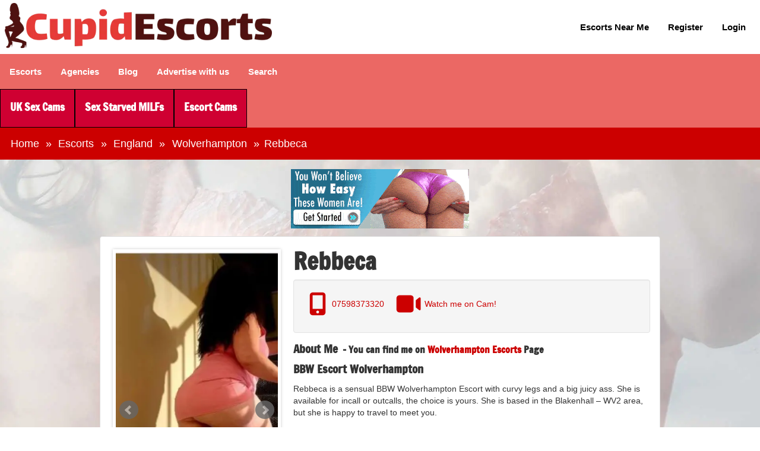

--- FILE ---
content_type: text/html; charset=UTF-8
request_url: https://www.cupidescorts.co.uk/escorts/wolverhampton/busty-curvy-rebbeca/
body_size: 17514
content:
<!DOCTYPE html><html lang="en-GB"><head><script data-no-optimize="1">var litespeed_docref=sessionStorage.getItem("litespeed_docref");litespeed_docref&&(Object.defineProperty(document,"referrer",{get:function(){return litespeed_docref}}),sessionStorage.removeItem("litespeed_docref"));</script> <meta charset="UTF-8"><meta http-equiv="X-UA-Compatible" content="IE=edge"><meta name="viewport" content="width=device-width, initial-scale=1"><meta name="mobile-web-app-capable" content="yes"><meta name="apple-mobile-web-app-capable" content="yes"><meta name="apple-mobile-web-app-title" content="Cupid Escorts - UKs Best Escort Directory"><link rel="profile" href="http://gmpg.org/xfn/11"><link rel="pingback" href="https://www.cupidescorts.co.uk/xmlrpc.php" /><link rel="preload" href="/wp-content/themes/cuipd-theme/assets/fonts/francoisone-regular-webfont.woff2" as="font" type="font/woff2" crossorigin>
 <script type="litespeed/javascript" data-src="https://www.googletagmanager.com/gtag/js?id=G-VVWP5GN6YN"></script> <script type="litespeed/javascript">window.dataLayer=window.dataLayer||[];function gtag(){dataLayer.push(arguments)}gtag('js',new Date());gtag('config','G-VVWP5GN6YN')</script> <meta name="pressbay-verify" content="Ej2ImzM2VYmrUMNh460F"> <script type="application/ld+json">{
  "@context": "https://schema.org",
  "@type": "AdultEntertainment",
  "@id": "https://www.cupidescorts.co.uk/#business",
  "name": "Cupid Escorts",
  "url": "https://www.cupidescorts.co.uk/",
  "logo": "https://www.cupidescorts.co.uk/wp-content/uploads/2018/12/logo-450x76.png.webp",
  "image": "https://www.cupidescorts.co.uk/wp-content/uploads/2018/12/logo-450x76.png.webp",
  "telephone": "+447973887027",
  "email": "info@cupidescorts.co.uk",
  "address": {
    "@type": "PostalAddress",
    "streetAddress": "128 City Road",
    "addressLocality": "London",
    "postalCode": "EC1V 2NX",
    "addressCountry": "GB"
  },
  "openingHoursSpecification": {
    "@type": "OpeningHoursSpecification",
    "dayOfWeek": [
      "Monday",
      "Tuesday",
      "Wednesday",
      "Thursday",
      "Friday"
    ],
    "opens": "00:00",
    "closes": "23:59"
  }
}</script> <meta name='robots' content='index, follow, max-image-preview:large, max-snippet:-1, max-video-preview:-1' /><style>img:is([sizes="auto" i], [sizes^="auto," i]) { contain-intrinsic-size: 3000px 1500px }</style><title>BBW Wolverhampton Escort | Cupidescorts.co.uk</title><meta name="description" content="Independent BBW Wolverhampton Escort escort with perfect tits and wanting to meet you! Call now to book her!" /><link rel="canonical" href="https://www.cupidescorts.co.uk/escorts/wolverhampton/busty-curvy-rebbeca/" /><meta property="og:locale" content="en_GB" /><meta property="og:type" content="article" /><meta property="og:title" content="Rebbeca" /><meta property="og:description" content="Independent BBW Wolverhampton Escort escort with perfect tits and wanting to meet you! Call now to book her!" /><meta property="og:url" content="https://www.cupidescorts.co.uk/escorts/wolverhampton/busty-curvy-rebbeca/" /><meta property="og:site_name" content="Cupid Escorts" /><meta property="article:modified_time" content="2024-10-03T20:31:54+00:00" /><meta property="og:image" content="https://www.cupidescorts.co.uk/wp-content/uploads/2022/10/profile_picture-16.jpg" /><meta property="og:image:width" content="400" /><meta property="og:image:height" content="600" /><meta property="og:image:type" content="image/jpeg" /><meta name="twitter:card" content="summary_large_image" /><meta name="twitter:site" content="@CupidEscorts_" /><meta name="twitter:label1" content="Estimated reading time" /><meta name="twitter:data1" content="1 minute" /> <script type="application/ld+json" class="yoast-schema-graph">{"@context":"https://schema.org","@graph":[{"@type":"WebPage","@id":"https://www.cupidescorts.co.uk/escorts/wolverhampton/busty-curvy-rebbeca/","url":"https://www.cupidescorts.co.uk/escorts/wolverhampton/busty-curvy-rebbeca/","name":"BBW Wolverhampton Escort | Cupidescorts.co.uk","isPartOf":{"@id":"https://www.cupidescorts.co.uk/#website"},"primaryImageOfPage":{"@id":"https://www.cupidescorts.co.uk/escorts/wolverhampton/busty-curvy-rebbeca/#primaryimage"},"image":{"@id":"https://www.cupidescorts.co.uk/escorts/wolverhampton/busty-curvy-rebbeca/#primaryimage"},"thumbnailUrl":"https://www.cupidescorts.co.uk/wp-content/uploads/2022/10/profile_picture-16.jpg","datePublished":"2022-10-21T15:01:59+00:00","dateModified":"2024-10-03T20:31:54+00:00","description":"Independent BBW Wolverhampton Escort escort with perfect tits and wanting to meet you! Call now to book her!","breadcrumb":{"@id":"https://www.cupidescorts.co.uk/escorts/wolverhampton/busty-curvy-rebbeca/#breadcrumb"},"inLanguage":"en-GB","potentialAction":[{"@type":"ReadAction","target":["https://www.cupidescorts.co.uk/escorts/wolverhampton/busty-curvy-rebbeca/"]}]},{"@type":"ImageObject","inLanguage":"en-GB","@id":"https://www.cupidescorts.co.uk/escorts/wolverhampton/busty-curvy-rebbeca/#primaryimage","url":"https://www.cupidescorts.co.uk/wp-content/uploads/2022/10/profile_picture-16.jpg","contentUrl":"https://www.cupidescorts.co.uk/wp-content/uploads/2022/10/profile_picture-16.jpg","width":400,"height":600,"caption":"thick Wolverhampton Escort climbing stairs"},{"@type":"BreadcrumbList","@id":"https://www.cupidescorts.co.uk/escorts/wolverhampton/busty-curvy-rebbeca/#breadcrumb","itemListElement":[{"@type":"ListItem","position":1,"name":"Home","item":"https://www.cupidescorts.co.uk/"},{"@type":"ListItem","position":2,"name":"Escorts","item":"https://www.cupidescorts.co.uk/escorts/"},{"@type":"ListItem","position":3,"name":"England","item":"https://www.cupidescorts.co.uk/escorts/england/"},{"@type":"ListItem","position":4,"name":"Wolverhampton","item":"https://www.cupidescorts.co.uk/escorts/wolverhampton/"},{"@type":"ListItem","position":5,"name":"Rebbeca"}]},{"@type":"WebSite","@id":"https://www.cupidescorts.co.uk/#website","url":"https://www.cupidescorts.co.uk/","name":"Cupid Escorts","description":"UKs Best Escort Directory","publisher":{"@id":"https://www.cupidescorts.co.uk/#organization"},"alternateName":"Cupid Escorts","potentialAction":[{"@type":"SearchAction","target":{"@type":"EntryPoint","urlTemplate":"https://www.cupidescorts.co.uk/?s={search_term_string}"},"query-input":{"@type":"PropertyValueSpecification","valueRequired":true,"valueName":"search_term_string"}}],"inLanguage":"en-GB"},{"@type":["Organization","Place"],"@id":"https://www.cupidescorts.co.uk/#organization","name":"Chip and Pinto Ltd","url":"https://www.cupidescorts.co.uk/","logo":{"@id":"https://www.cupidescorts.co.uk/escorts/wolverhampton/busty-curvy-rebbeca/#local-main-organization-logo"},"image":{"@id":"https://www.cupidescorts.co.uk/escorts/wolverhampton/busty-curvy-rebbeca/#local-main-organization-logo"},"sameAs":["https://x.com/CupidEscorts_"],"description":"Cupid Escorts is one of the UK's fastest growing escort directories. Featuring escorts in England, Scotland, Ireland and Wales. You will find escorts in all popular cities and towns such as London, Birmingham, Edinburgh, Dublin and Cardiff.","legalName":"Chip and Pinto Ltd","foundingDate":"2015-08-13","numberOfEmployees":{"@type":"QuantitativeValue","minValue":"1","maxValue":"10"},"address":{"@id":"https://www.cupidescorts.co.uk/escorts/wolverhampton/busty-curvy-rebbeca/#local-main-place-address"},"geo":{"@type":"GeoCoordinates","latitude":"51.52730210","longitude":"-0.08892040"},"telephone":["07973887027"],"contactPoint":{"@type":"ContactPoint","telephone":"07973887027","email":"info@cupidescorts.co.uk"},"openingHoursSpecification":{"@type":"OpeningHoursSpecification","dayOfWeek":["Monday","Tuesday","Wednesday","Thursday","Friday","Saturday","Sunday"],"opens":"00:00","closes":"23:59"},"email":"info@cupidescorts.co.uk"},{"@type":"PostalAddress","@id":"https://www.cupidescorts.co.uk/escorts/wolverhampton/busty-curvy-rebbeca/#local-main-place-address","streetAddress":"128 City Road","addressLocality":"London","postalCode":"EC1V 2NX","addressRegion":"Greater London","addressCountry":"GB"},{"@type":"ImageObject","inLanguage":"en-GB","@id":"https://www.cupidescorts.co.uk/escorts/wolverhampton/busty-curvy-rebbeca/#local-main-organization-logo","url":"https://www.cupidescorts.co.uk/wp-content/uploads/2024/02/Cupid.jpg","contentUrl":"https://www.cupidescorts.co.uk/wp-content/uploads/2024/02/Cupid.jpg","width":92,"height":89,"caption":"Chip and Pinto Ltd"}]}</script> <meta name="geo.placename" content="London" /><meta name="geo.position" content="51.52730210;-0.08892040" /><meta name="geo.region" content="United Kingdom (UK)" />
<style id="litespeed-ccss">.wpcr3_in_content{margin-bottom:30px}.wpcr3_in_content meta{display:none}div.wpcr3_dotline{display:block!important;border-bottom:1px dotted #ccc!important;margin-bottom:10px!important;clear:both!important}.wpcr3_leave_text{font-weight:700;font-size:1.1rem}div.wpcr3_aggregateRating{display:block!important;margin-bottom:30px;line-height:24px;font-size:.8em}div.wpcr3_aggregateRating div.wpcr3_aggregateRating_ratingValue{display:inline-block!important;position:relative;top:2px}div.wpcr3_review_item div.wpcr3_item_name{font-size:.8em;font-style:italic}.wpcr3_respond_2{position:relative}.wpcr3_respond_2 label{display:inline-block!important}.wpcr3_respond_2 input[type="text"]{min-width:200px}.wpcr3_respond_2 textarea{height:100px!important;min-width:500px}.wpcr3_respond_2 table,.wpcr3_respond_2 td{border:0!important;border-style:none!important}.wpcr3_respond_2 .wpcr3_check_confirm label{margin:-2px 0 0 5px}.wpcr3_respond_1,.wpcr3_respond_2{margin:0!important;padding:0!important;clear:both!important}.wpcr3_respond_1 p{margin:0!important;padding:0!important;line-height:120%!important;margin-top:2px!important;margin-bottom:2px!important}div.wpcr3_rating_style1{line-height:17px;display:inline-block}div.wpcr3_rating_style1 div{line-height:17px}div.wpcr3_rating_style1 *{border:0 none;margin:0;padding:0;line-height:17px}div.wpcr3_rating_style1_base{background:url(/wp-content/plugins/wp-customer-reviews/css/newstars.png)0 0 no-repeat;width:85px;height:17px;line-height:17px;float:left;padding-right:4px;overflow:hidden;display:block}div.wpcr3_rating_style1_average{background:url(/wp-content/plugins/wp-customer-reviews/css/newstars.png)0-15px no-repeat;text-indent:-9999px;height:17px;line-height:17px}div.wpcr3_rating_style1_status{height:17px;line-height:17px;width:100px;overflow:hidden;position:relative;display:block}div.wpcr3_rating_style1_score{background:url(/wp-content/plugins/wp-customer-reviews/css/newstars.png)0 0 no-repeat;width:85px;height:17px;line-height:17px;float:left;position:relative}div.wpcr3_rating_style1_score div{display:block;height:17px;float:left;text-indent:-9999px;position:absolute;overflow:hidden;line-height:17px}div.wpcr3_rating_style1_score div.wpcr3_rating_style1_score1{width:20%;z-index:55}div.wpcr3_rating_style1_score div.wpcr3_rating_style1_score2{width:40%;z-index:54}div.wpcr3_rating_style1_score div.wpcr3_rating_style1_score3{width:60%;z-index:53}div.wpcr3_rating_style1_score div.wpcr3_rating_style1_score4{width:80%;z-index:52}div.wpcr3_rating_style1_score div.wpcr3_rating_style1_score5{width:100%;z-index:51}.wpcr3_respond_2{display:none;background-color:inherit}.wpcr3_div_2{width:600px;max-width:100%}.wpcr3_table_2{text-align:left;width:100%}.wpcr3_table_2 td{text-align:left}.wpcr3_check_confirm{margin-top:10px;font-size:13px;margin-bottom:4px}.wpcr3_button_1{border:1px solid;border-color:#e6e6e6 #ccc #ccc #e6e6e6;-moz-border-radius:3px;-webkit-border-radius:3px;border-radius:3px;background:#fff;background:-moz-linear-gradient(top,#ffffff 0%,#c4c4c4 100%);background:-webkit-gradient(linear,left top,left bottom,color-stop(0%,#ffffff),color-stop(100%,#c4c4c4));background:-webkit-linear-gradient(top,#ffffff 0%,#c4c4c4 100%);background:-o-linear-gradient(top,#ffffff 0%,#c4c4c4 100%);background:-ms-linear-gradient(top,#ffffff 0%,#c4c4c4 100%);background:linear-gradient(to bottom,#ffffff 0%,#c4c4c4 100%);color:#404040;display:inline-block;font-size:13px;font-weight:400;outline:0;padding:5px 12px 5px;text-align:center;text-decoration:none;white-space:nowrap;float:none;height:auto;text-indent:0;margin-bottom:15px}.wpcr3_clear{clear:both!important;display:block!important;line-height:0px!important;height:0px!important}.wpcr3_hide{display:none!important}.wpcr3_fakehide{position:absolute!important;top:0!important;left:-999em!important;height:1px!important;width:1px!important}.wpcr3_pb5{padding-bottom:5px}ul{box-sizing:border-box}:root{--wp--preset--font-size--normal:16px;--wp--preset--font-size--huge:42px}:where(figure){margin:0 0 1em}[class*=" show-"]{display:none!important}@media (min-width:48rem){.show-md{display:block!important}}@media (min-width:48rem){.hide-md{display:none!important}}.container{width:100%;margin-left:auto;margin-right:auto;padding-left:1rem;padding-right:1rem;-webkit-box-sizing:border-box;box-sizing:border-box}@media (min-width:36rem){.container{padding-left:1rem;padding-right:1rem}}@media (min-width:48rem){.container{padding-left:.5rem;padding-right:.5rem}}@media (min-width:62rem){.container{padding-left:.5rem;padding-right:.5rem}}@media (min-width:87.5rem){.container{padding-left:1rem;padding-right:1rem}}@media (min-width:36rem){.container{max-width:33.75rem}}@media (min-width:48rem){.container{max-width:45rem}}@media (min-width:62rem){.container{max-width:60rem}}@media (min-width:87.5rem){.container{max-width:75rem}}.container-full{width:100%;margin-left:auto;margin-right:auto;padding-left:1rem;padding-right:1rem;-webkit-box-sizing:border-box;box-sizing:border-box}@media (min-width:36rem){.container-full{padding-left:1rem;padding-right:1rem}}@media (min-width:48rem){.container-full{padding-left:.5rem;padding-right:.5rem}}@media (min-width:62rem){.container-full{padding-left:.5rem;padding-right:.5rem}}@media (min-width:87.5rem){.container-full{padding-left:1rem;padding-right:1rem}}.row{display:-webkit-box;display:-ms-flexbox;display:flex;-ms-flex-wrap:wrap;flex-wrap:wrap;margin-left:-.5rem;margin-right:-.5rem;-webkit-box-sizing:border-box;box-sizing:border-box;-webkit-box-align:stretch;-ms-flex-align:stretch;align-items:stretch}@media (min-width:36rem){[class*=col-]{padding-left:.5rem;padding-right:.5rem}}@media (min-width:48rem){[class*=col-]{padding-left:.5rem;padding-right:.5rem}}@media (min-width:62rem){[class*=col-]{padding-left:.5rem;padding-right:.5rem}}@media (min-width:87.5rem){[class*=col-]{padding-left:.5rem;padding-right:.5rem}}.col-2{position:relative;width:100%;-webkit-box-sizing:border-box;box-sizing:border-box;padding-left:.5rem;padding-right:.5rem;-webkit-box-flex:0;-ms-flex:0 0 16.6666666667%;flex:0 0 16.6666666667%;max-width:16.6666666667%}.col-6{position:relative;width:100%;-webkit-box-sizing:border-box;box-sizing:border-box;padding-left:.5rem;padding-right:.5rem;-webkit-box-flex:0;-ms-flex:0 0 50%;flex:0 0 50%;max-width:50%}.col-10{position:relative;width:100%;-webkit-box-sizing:border-box;box-sizing:border-box;padding-left:.5rem;padding-right:.5rem;-webkit-box-flex:0;-ms-flex:0 0 83.3333333333%;flex:0 0 83.3333333333%;max-width:83.3333333333%}.col-12{position:relative;width:100%;-webkit-box-sizing:border-box;box-sizing:border-box;padding-left:.5rem;padding-right:.5rem;-webkit-box-flex:0;-ms-flex:0 0 100%;flex:0 0 100%;max-width:100%}.col-md-4{position:relative;width:100%;-webkit-box-sizing:border-box;box-sizing:border-box;padding-left:.5rem;padding-right:.5rem}.col-md-5{position:relative;width:100%;-webkit-box-sizing:border-box;box-sizing:border-box;padding-left:.5rem;padding-right:.5rem}.col-md-6{position:relative;width:100%;-webkit-box-sizing:border-box;box-sizing:border-box;padding-left:.5rem;padding-right:.5rem}.col-md-7{position:relative;width:100%;-webkit-box-sizing:border-box;box-sizing:border-box;padding-left:.5rem;padding-right:.5rem}.col-md-8{position:relative;width:100%;-webkit-box-sizing:border-box;box-sizing:border-box;padding-left:.5rem;padding-right:.5rem}@media (min-width:48rem){.col-md-4{-webkit-box-flex:0;-ms-flex:0 0 33.3333333333%;flex:0 0 33.3333333333%;max-width:33.3333333333%}}@media (min-width:48rem){.col-md-5{-webkit-box-flex:0;-ms-flex:0 0 41.6666666667%;flex:0 0 41.6666666667%;max-width:41.6666666667%}}@media (min-width:48rem){.col-md-6{-webkit-box-flex:0;-ms-flex:0 0 50%;flex:0 0 50%;max-width:50%}}@media (min-width:48rem){.col-md-7{-webkit-box-flex:0;-ms-flex:0 0 58.3333333333%;flex:0 0 58.3333333333%;max-width:58.3333333333%}}@media (min-width:48rem){.col-md-8{-webkit-box-flex:0;-ms-flex:0 0 66.6666666667%;flex:0 0 66.6666666667%;max-width:66.6666666667%}}body{margin:0;overflow-x:hidden}.img-fluid{max-width:100%;height:auto}.age-modal{display:none;position:fixed;z-index:9999;left:0;top:0;width:100%;height:100%;background-color:rgb(0 0 0/.8)}.age-modal-content{background:#fff;padding:20px 30px;text-align:center;max-width:600px;margin:10%auto;border-radius:10px}.age-buttons{display:-webkit-box;display:-ms-flexbox;display:flex;-webkit-box-pack:justify;-ms-flex-pack:justify;justify-content:space-between;margin-top:20px}.age-buttons button{padding:10px 20px;border-radius:5px;border:none;font-weight:700;color:#fff;font-size:18px}#ageYes{background-color:#22b24c}#ageNo{background-color:#cf0032}body{font-family:"Helvetica","Arial",sans-serif;font-size:14px;line-height:1.42;color:#333}h1,h2,h4{font-family:"francois"}strong{font-weight:700!important}h2{font-size:2rem}p{line-height:1.43}input[type=text],textarea{font-size:16.1px;padding:.6em .75em;line-height:1.4;color:#333;font-family:"francois";font-weight:400}#site-main{padding:2.5rem 0}.site-main-bg{background-size:cover;background-image:url(/wp-content/themes/cuipd-theme/assets/img/frontbg.webp);background-repeat:no-repeat;background-position:center;background-attachment:fixed}@media (max-width:768px){.site-main-bg{background-size:100% 100%;background-position:center center}}a{color:#c00;text-decoration:none}.table-responsive{width:100%;overflow-x:auto;-webkit-overflow-scrolling:touch;margin-bottom:1rem}.table{width:100%;border-collapse:collapse}.table td,.table th{text-align:left;border-top:1px solid #ddd;padding:.7rem .5rem;font-size:14px}.h-about-me{display:-webkit-box;display:-ms-flexbox;display:flex;-webkit-box-align:center;-ms-flex-align:center;align-items:center;font-size:19px;margin-bottom:0}.h-about-me span{margin-left:.5rem}.single-escort #site-main{padding-top:1rem}.single-escort .block-profile-top-banners{padding-bottom:.5rem}.profile-content h4{font-size:19px;margin-top:0;margin:.5rem 0}.profile-content p:first-of-type{margin-top:.5rem}.escort-header h1 span{display:inline;margin:0;color:#999}@media (min-width:87.5rem){.row .menu-header-bottom-container,.row .menu-header-middle-container{background-color:#eb6864;margin:0-1rem;width:calc(100% + 2rem)}#nav-mid-row{margin-right:-1rem}}.logo-main{margin:.3rem 0}.menu-top-menu-container{width:100%;height:100%;display:-webkit-box;display:-ms-flexbox;display:flex;-webkit-box-pack:end;-ms-flex-pack:end;justify-content:flex-end;-webkit-box-align:center;-ms-flex-align:center;align-items:center;font-size:15px}ul#menu-top-menu{height:100%;display:-webkit-box;display:-ms-flexbox;display:flex;-webkit-box-orient:horizontal;-webkit-box-direction:normal;-ms-flex-direction:row;flex-direction:row;-ms-flex-pack:distribute;justify-content:space-around;list-style:none;margin:0;padding:0}ul#menu-top-menu li{height:100%;display:-webkit-inline-box;display:-ms-inline-flexbox;display:inline-flex;-webkit-box-align:center;-ms-flex-align:center;align-items:center;-webkit-box-pack:center;-ms-flex-pack:center;justify-content:center;-webkit-box-flex:1;-ms-flex-positive:1;flex-grow:1}ul#menu-top-menu li a{text-decoration:none;padding:0 1rem;color:#000;display:-webkit-box;display:-ms-flexbox;display:flex;width:100%;height:100%;-webkit-box-align:center;-ms-flex-align:center;align-items:center;-webkit-box-pack:center;-ms-flex-pack:center;justify-content:center;font-weight:600;position:relative}.menu-header-bottom-container,.menu-header-middle-container{background-color:#eb6864;margin:0-.5rem;width:calc(100% + 1rem)}#nav-mid-row{background-color:#eb6864}#menu-header-middle{list-style:none;padding:0;margin:0}#menu-header-middle li{display:inline}#menu-header-middle li a{padding:1.2rem 1rem;text-decoration:none;color:#fff;font-weight:600;display:inline-block;font-size:15px}#menu-header-bottom{list-style:none;padding:0;margin:0;font-size:0}#menu-header-bottom li{display:inline}#menu-header-bottom li a{background-color:#cf0032;padding:1.4rem 1rem;border:1px solid #000;display:inline-block;font-weight:600;font-size:18px;color:#fff;text-decoration:none;font-family:"francois";line-height:18px}#breadcrumbs{background-color:#c00;color:#fff}#breadcrumbs a,#breadcrumbs span{color:#fff;padding:0 .2rem;font-size:1.15rem}.toggle-trigger{background:#fff0;border:1px solid #e53c37;margin-top:.75rem;margin-left:-.5rem;border-radius:5px}.toggle-trigger svg{stroke:#fff;width:2rem}.blaze-container button{font-size:16px;-ms-touch-action:manipulation;touch-action:manipulation}@media (max-width:48rem){.logo-main{margin:.7rem 0 1rem}.mobile-nav{display:none}.mobile-nav-top{padding-top:.7rem;border-top:1px solid #e74944;background-color:#eb6864;position:relative}.mobile-nav-top:before{content:"";position:absolute;width:100%;top:0;left:0;border-top:1px solid #e08581}.mobile-nav-top ul{list-style:none;padding:0;margin:0}.mobile-nav-top ul li{border:1px solid #000}.mobile-nav-top ul li a{padding:.7rem 1.5rem;display:block;background-color:#cf0032;color:#fff;font-family:"francois";font-size:19px;line-height:19px;font-weight:600}.menu-top-menu-container{display:block;margin:0}.menu-top-menu-container ul{margin:0;padding:0;list-style:none}.menu-top-menu-container ul li a{width:calc(100% - 3rem);padding:.65rem 1.5rem;text-decoration:none;color:#fff;font-weight:600;display:inline-block;font-size:15px;background-color:#eb6864}.menu-header-middle-container{margin:0;width:100%}.menu-header-middle-container #menu-header-middle li a{display:block;width:calc(100% - 3rem);padding:.65rem 1.5rem}#menu-header-middle{padding-top:.5rem}#nav-mid-row{background-color:#eb6864;margin-left:-1rem;margin-right:-1rem}#mobile-nav-wrap .menu-header-bottom-container{margin:0;width:100%}.profile-contact-details{display:-webkit-box;display:-ms-flexbox;display:flex;-webkit-box-orient:vertical;-webkit-box-direction:normal;-ms-flex-direction:column;flex-direction:column;-webkit-box-align:start;-ms-flex-align:start;align-items:start}.profile-contact-details .cam-icon,.profile-contact-details .mobile-icon{width:1.5rem;height:1.5rem;background-repeat:no-repeat;margin-right:.5rem;min-width:1.5rem}.profile-contact-col span{display:inline-block;overflow-wrap:break-word;word-break:break-word}#breadcrumbs span{padding:0 .1rem}.single-escort #site-main{padding:1rem 0 2.5rem}.h-about-me{font-size:19px;line-height:1.1;display:inline-block}.wpcr3_table_2 input[type=text],.wpcr3_table_2 textarea{min-width:unset;padding:.3rem;width:calc(100% - 0.6rem)}.single-escort .single-esort-content .escort-header span{margin:auto 1rem}}.blaze-slider{--slides-to-show:1;--slide-gap:20px;direction:ltr}.blaze-container{position:relative}.blaze-track-container{overflow:hidden}.blaze-track{will-change:transform;touch-action:pan-y;display:flex;gap:var(--slide-gap);--slide-width:calc(
    (100% - (var(--slides-to-show) - 1) * var(--slide-gap)) /
      var(--slides-to-show)
  );box-sizing:border-box}.blaze-track>*{box-sizing:border-box;width:var(--slide-width);flex-shrink:0}.block-profile-top-banners{padding-bottom:1rem;display:-webkit-box;display:-ms-flexbox;display:flex;-webkit-box-pack:center;-ms-flex-pack:center;justify-content:center}.block-profile-top-banners a{display:inline-block;margin:0 .5rem}.single-esort-content{padding:1rem;background:#fff;border:1px solid #ddd;border-radius:4px;position:relative}.blaze-container figure{-webkit-box-shadow:0 0 5px #ccc;box-shadow:0 0 5px #ccc;border:5px solid #fff;background:#fff;margin:5px;padding:0}.blaze-container figure img{max-width:100%;width:100%;height:500px;-o-object-fit:cover;object-fit:cover;-o-object-position:center;object-position:center;display:block}.blaze-prev{position:absolute;top:50%;left:1rem;background:url(/wp-content/themes/cuipd-theme/assets/img/controls.png)0-32px no-repeat;width:2rem;height:2rem;border:0}.blaze-next{position:absolute;top:50%;right:1rem;background:url(/wp-content/themes/cuipd-theme/assets/img/controls.png)-43px -32px no-repeat;width:2rem;height:2rem;border:0}.escort-header{display:-webkit-box;display:-ms-flexbox;display:flex;-webkit-box-orient:horizontal;-webkit-box-direction:normal;-ms-flex-direction:row;flex-direction:row;-webkit-box-align:start;-ms-flex-align:start;align-items:flex-start}.escort-header h1{margin:0;font-size:2.5rem}.escort-header span{display:-webkit-box;display:-ms-flexbox;display:flex;-webkit-box-orient:horizontal;-webkit-box-direction:normal;-ms-flex-direction:row;flex-direction:row;margin:.5rem 0 0 1rem;-webkit-box-align:center;-ms-flex-align:center;align-items:center;font-weight:600}.escort-header span img{margin-right:.3rem}.h-about-me span{font-size:16px}.profile-contact-details{padding:1rem;background-color:#f5f5f5;border:1px solid #e3e3e3;border-radius:4px;-webkit-box-shadow:inset 0 1px 1px rgb(0 0 0/.05);box-shadow:inset 0 1px 1px rgb(0 0 0/.05)}.profile-contact-col{display:-webkit-inline-box;display:-ms-inline-flexbox;display:inline-flex;position:relative;-webkit-box-orient:horizontal;-webkit-box-direction:normal;-ms-flex-direction:row;flex-direction:row;-webkit-box-pack:center;-ms-flex-pack:center;justify-content:center;-webkit-box-align:center;-ms-flex-align:center;align-items:center;color:#c00;margin-right:1rem}.profile-contact-col a{display:-webkit-box;display:-ms-flexbox;display:flex;-webkit-box-pack:center;-ms-flex-pack:center;justify-content:center;-webkit-box-align:center;-ms-flex-align:center;align-items:center;margin-bottom:.5rem}.mobile-icon{background-image:url(data:image/svg+xml,%3Csvg\ xmlns=\'http://www.w3.org/2000/svg\'\ viewBox=\'0\ 0\ 640\ 640\'%3E%3C!--!Font\ Awesome\ Free\ v7.0.1\ by\ @fontawesome\ -\ https://fontawesome.com\ License\ -\ https://fontawesome.com/license/free\ Copyright\ 2025\ Fonticons,\ Inc.--%3E%3Cpath\ d=\'M144\ 128C144\ 92.7\ 172.7\ 64\ 208\ 64L432\ 64C467.3\ 64\ 496\ 92.7\ 496\ 128L496\ 512C496\ 547.3\ 467.3\ 576\ 432\ 576L208\ 576C172.7\ 576\ 144\ 547.3\ 144\ 512L144\ 128zM208\ 128L208\ 432L432\ 432L432\ 128L208\ 128zM320\ 536C337.7\ 536\ 352\ 521.7\ 352\ 504C352\ 486.3\ 337.7\ 472\ 320\ 472C302.3\ 472\ 288\ 486.3\ 288\ 504C288\ 521.7\ 302.3\ 536\ 320\ 536z\'\ fill=\'%23cc0000\'/%3E%3C/svg%3E);width:3rem;height:3rem;background-size:100%}.cam-icon{background-image:url(data:image/svg+xml,%3Csvg\ xmlns=\'http://www.w3.org/2000/svg\'\ viewBox=\'0\ 0\ 640\ 640\'%3E%3C!--!Font\ Awesome\ Free\ v7.0.1\ by\ @fontawesome\ -\ https://fontawesome.com\ License\ -\ https://fontawesome.com/license/free\ Copyright\ 2025\ Fonticons,\ Inc.--%3E%3Cpath\ d=\'M128\ 128C92.7\ 128\ 64\ 156.7\ 64\ 192L64\ 448C64\ 483.3\ 92.7\ 512\ 128\ 512L384\ 512C419.3\ 512\ 448\ 483.3\ 448\ 448L448\ 192C448\ 156.7\ 419.3\ 128\ 384\ 128L128\ 128zM496\ 400L569.5\ 458.8C573.7\ 462.2\ 578.9\ 464\ 584.3\ 464C597.4\ 464\ 608\ 453.4\ 608\ 440.3L608\ 199.7C608\ 186.6\ 597.4\ 176\ 584.3\ 176C578.9\ 176\ 573.7\ 177.8\ 569.5\ 181.2L496\ 240L496\ 400z\'\ fill=\'%23cc0000\'/%3E%3C/svg%3E);width:3rem;height:3rem;background-size:100%}.closest-loc{display:inline-block;margin:.3rem 0;padding:.1rem .3rem;background-color:#eb6864;border-radius:2px;color:#fff;font-size:14px;font-weight:600}div.wpcr3_aggregateRating{margin-bottom:0}.wpcr3_in_content{display:none}</style><link rel="preload" data-asynced="1" data-optimized="2" as="style" onload="this.onload=null;this.rel='stylesheet'" href="https://www.cupidescorts.co.uk/wp-content/litespeed/css/1f3428a167d015cf3df61d25ac710615.css?ver=9f3e9" /><script data-optimized="1" type="litespeed/javascript" data-src="https://www.cupidescorts.co.uk/wp-content/plugins/litespeed-cache/assets/js/css_async.min.js"></script> <link rel='shortlink' href='https://www.cupidescorts.co.uk/?p=40744' /><link rel="icon" href="https://www.cupidescorts.co.uk/wp-content/uploads/2024/04/cropped-Cupid-mini-150x150.webp" sizes="32x32" /><link rel="icon" href="https://www.cupidescorts.co.uk/wp-content/uploads/2024/04/cropped-Cupid-mini-300x300.webp" sizes="192x192" /><link rel="apple-touch-icon" href="https://www.cupidescorts.co.uk/wp-content/uploads/2024/04/cropped-Cupid-mini-300x300.webp" /><meta name="msapplication-TileImage" content="https://www.cupidescorts.co.uk/wp-content/uploads/2024/04/cropped-Cupid-mini-300x300.webp" /><link rel="preload" href="https://www.cupidescorts.co.uk/wp-content/themes/cuipd-theme/assets/img/frontbg.webp" as="image" fetchpriority="high"></head><body class="wp-singular escort-template-default single single-escort postid-40744 wp-theme-cuipd-theme"><header id="site-header"><div class="container-full"><div class="row"><div class="col-6 col-md-5">
<a href="https://www.cupidescorts.co.uk" aria-label="cupid logo">
<img data-lazyloaded="1" src="[data-uri]" width="450" height="76" data-src="https://www.cupidescorts.co.uk/wp-content/uploads/2018/12/logo-450x76.png.webp" class="logo-main img-fluid" alt="Cupid Escorts" decoding="async" data-srcset="https://www.cupidescorts.co.uk/wp-content/uploads/2018/12/logo-450x76.png.webp 450w, https://www.cupidescorts.co.uk/wp-content/uploads/2018/12/logo-300x51.png.webp 300w, https://www.cupidescorts.co.uk/wp-content/uploads/2018/12/logo-150x25.png.webp 150w, https://www.cupidescorts.co.uk/wp-content/uploads/2018/12/logo-400x68.png.webp 400w, https://www.cupidescorts.co.uk/wp-content/uploads/2018/12/logo-500x85.png.webp 500w, https://www.cupidescorts.co.uk/wp-content/uploads/2018/12/logo.png.webp 589w" data-sizes="(max-width: 450px) 100vw, 450px" />				</a></div><div class="col-md-7 show-md"><nav class="menu-top-menu-container"><ul id="menu-top-menu" class="menu"><li id="menu-item-97601" class="menu-item menu-item-type-post_type menu-item-object-page menu-item-97601"><a href="https://www.cupidescorts.co.uk/escorts-near-me/">Escorts Near Me</a></li><li id="menu-item-97600" class="menu-item menu-item-type-post_type menu-item-object-page menu-item-97600"><a href="https://www.cupidescorts.co.uk/register/">Register</a></li><li id="menu-item-97547" class="menu-item menu-item-type-post_type menu-item-object-page menu-item-97547"><a href="https://www.cupidescorts.co.uk/login/">Login</a></li></ul></nav></div></div><div class="row" id="nav-mid-row"><div class="col-6 show-md"><nav class="menu-header-middle-container"><ul id="menu-header-middle" class="menu"><li id="menu-item-97542" class="menu-item menu-item-type-custom menu-item-object-custom menu-item-97542"><a href="/escorts/">Escorts</a></li><li id="menu-item-97543" class="menu-item menu-item-type-custom menu-item-object-custom menu-item-97543"><a href="/agencies/">Agencies</a></li><li id="menu-item-97544" class="menu-item menu-item-type-post_type menu-item-object-page current_page_parent menu-item-97544"><a href="https://www.cupidescorts.co.uk/blog/">Blog</a></li><li id="menu-item-97545" class="menu-item menu-item-type-post_type menu-item-object-page menu-item-97545"><a href="https://www.cupidescorts.co.uk/advertisement-plans/">Advertise with us</a></li><li id="menu-item-97546" class="menu-item menu-item-type-post_type menu-item-object-page menu-item-97546"><a href="https://www.cupidescorts.co.uk/escorts-search/">Search</a></li></ul></nav></div><div class="col-10 col-md-6"></div><div class="col-2 hide-md"><button class="toggle-trigger" data-target="#mobile-nav-wrap">
<svg xmlns="http://www.w3.org/2000/svg" fill="none" viewBox="0 0 24 24" stroke-width="1.5" stroke="currentColor" class="size-6">
<path stroke-linecap="round" stroke-linejoin="round" d="M3.75 6.75h16.5M3.75 12h16.5m-16.5 5.25h16.5" />
</svg></button></div></div><div class="row show-md"><div class="col-12"><nav class="menu-header-bottom-container"><ul id="menu-header-bottom" class="menu"><li id="menu-item-91883" class="livecams menu-item menu-item-type-custom menu-item-object-custom menu-item-91883"><a rel="nofollow" href="https://www.ukbabes.com/">UK Sex Cams</a></li><li id="menu-item-86361" class="livecams menu-item menu-item-type-custom menu-item-object-custom menu-item-86361"><a rel="nofollow" href="https://v2.traffichub.org/02f2a72c-18af-46b9-b577-31c6fead9867">Sex Starved MILFs</a></li><li id="menu-item-56257" class="livecams menu-item menu-item-type-custom menu-item-object-custom menu-item-56257"><a rel="nofollow" href="https://webcam-profiles.com/landing/click/?AFNO=1-9014-&#038;utm_source=cupid&#038;utm_campaign=606_cupid&#038;utm_medium=banners">Escort Cams</a></li></ul></nav></div></div></div><div class="mobile-nav hide-md" id="mobile-nav-wrap"><div class="mobile-nav-top"><nav class="menu-header-bottom-container"><ul id="menu-header-bottom-1" class="menu"><li class="livecams menu-item menu-item-type-custom menu-item-object-custom menu-item-91883"><a rel="nofollow" href="https://www.ukbabes.com/">UK Sex Cams</a></li><li class="livecams menu-item menu-item-type-custom menu-item-object-custom menu-item-86361"><a rel="nofollow" href="https://v2.traffichub.org/02f2a72c-18af-46b9-b577-31c6fead9867">Sex Starved MILFs</a></li><li class="livecams menu-item menu-item-type-custom menu-item-object-custom menu-item-56257"><a rel="nofollow" href="https://webcam-profiles.com/landing/click/?AFNO=1-9014-&#038;utm_source=cupid&#038;utm_campaign=606_cupid&#038;utm_medium=banners">Escort Cams</a></li></ul></nav></div><nav class="menu-header-middle-container"><ul id="menu-header-middle" class="menu"><li class="menu-item menu-item-type-custom menu-item-object-custom menu-item-97542"><a href="/escorts/">Escorts</a></li><li class="menu-item menu-item-type-custom menu-item-object-custom menu-item-97543"><a href="/agencies/">Agencies</a></li><li class="menu-item menu-item-type-post_type menu-item-object-page current_page_parent menu-item-97544"><a href="https://www.cupidescorts.co.uk/blog/">Blog</a></li><li class="menu-item menu-item-type-post_type menu-item-object-page menu-item-97545"><a href="https://www.cupidescorts.co.uk/advertisement-plans/">Advertise with us</a></li><li class="menu-item menu-item-type-post_type menu-item-object-page menu-item-97546"><a href="https://www.cupidescorts.co.uk/escorts-search/">Search</a></li></ul></nav><nav class="menu-top-menu-container"><ul id="menu-top-menu-1" class="menu"><li class="menu-item menu-item-type-post_type menu-item-object-page menu-item-97601"><a href="https://www.cupidescorts.co.uk/escorts-near-me/">Escorts Near Me</a></li><li class="menu-item menu-item-type-post_type menu-item-object-page menu-item-97600"><a href="https://www.cupidescorts.co.uk/register/">Register</a></li><li class="menu-item menu-item-type-post_type menu-item-object-page menu-item-97547"><a href="https://www.cupidescorts.co.uk/login/">Login</a></li></ul></nav></div><nav class="container-full" id="breadcrumbs"><div class="row"><div class="col-12"><p id="breadcrumbs"><span><span><a href="https://www.cupidescorts.co.uk/">Home</a></span> » <span><a href="https://www.cupidescorts.co.uk/escorts/">Escorts</a></span> » <span><a href="https://www.cupidescorts.co.uk/escorts/england/">England</a></span> » <span><a href="https://www.cupidescorts.co.uk/escorts/wolverhampton/">Wolverhampton</a></span> » <span class="breadcrumb_last" aria-current="page">Rebbeca</span></span></p></div></div></nav></header><main id="site-main" class="site-main-bg"><section class="block-profile-top-banners container">
<a href="https://v2.traffichub.org/0ed6b98b-e5e6-41b1-a3a1-f581bff9e72e" target="_blank" aria-label="Advertisement - Meet real women" rel="nofollow">
<img data-lazyloaded="1" src="[data-uri]" width="300" height="100" decoding="async" data-src="https://www.cupidescorts.co.uk/wp-content/uploads/2025/06/300x100_1-ezgif.com-optimize.gif" alt="Meet real women">
</a></section><div class="container"><div class="single-esort-content"><div class="row"><div class="col-md-4"><div class="blaze-slider"><div class="blaze-container"><div class="blaze-track-container"><div class="blaze-track"><div><figure><img data-lazyloaded="1" src="[data-uri]" width="400" height="600" data-src="https://www.cupidescorts.co.uk/wp-content/uploads/2022/10/profile_picture-16.jpg.webp" class="attachment-img400 size-img400 wp-post-image" alt="thick Wolverhampton Escort climbing stairs" decoding="async" fetchpriority="high" data-srcset="https://www.cupidescorts.co.uk/wp-content/uploads/2022/10/profile_picture-16.jpg.webp 400w, https://www.cupidescorts.co.uk/wp-content/uploads/2022/10/profile_picture-16-200x300.jpg.webp 200w, https://www.cupidescorts.co.uk/wp-content/uploads/2022/10/profile_picture-16-150x225.jpg 150w, https://www.cupidescorts.co.uk/wp-content/uploads/2022/10/profile_picture-16-300x450.jpg 300w" data-sizes="(max-width: 400px) 100vw, 400px" /></figure></div><div><figure><img data-lazyloaded="1" src="[data-uri]" width="400" height="600" data-src="https://www.cupidescorts.co.uk/wp-content/uploads/2022/10/gallery_picture_40744_0.jpg.webp" class="attachment-img400 size-img400" alt="thick thigh Wolverhampton Escort bent over" decoding="async" data-srcset="https://www.cupidescorts.co.uk/wp-content/uploads/2022/10/gallery_picture_40744_0.jpg.webp 400w, https://www.cupidescorts.co.uk/wp-content/uploads/2022/10/gallery_picture_40744_0-200x300.jpg.webp 200w, https://www.cupidescorts.co.uk/wp-content/uploads/2022/10/gallery_picture_40744_0-150x225.jpg 150w, https://www.cupidescorts.co.uk/wp-content/uploads/2022/10/gallery_picture_40744_0-300x450.jpg 300w" data-sizes="(max-width: 400px) 100vw, 400px" /></figure></div></div></div><button class="blaze-prev" aria-label="Previous image"></button><button class="blaze-next" aria-label="Next image"></button></div></div><div class="slider-thumbnails"><img data-lazyloaded="1" src="[data-uri]" width="300" height="450" data-src="https://www.cupidescorts.co.uk/wp-content/uploads/2022/10/profile_picture-16-300x450.jpg" class="active" alt="thick Wolverhampton Escort climbing stairs" data-index="0" decoding="async" data-srcset="https://www.cupidescorts.co.uk/wp-content/uploads/2022/10/profile_picture-16-300x450.jpg 300w, https://www.cupidescorts.co.uk/wp-content/uploads/2022/10/profile_picture-16-200x300.jpg.webp 200w, https://www.cupidescorts.co.uk/wp-content/uploads/2022/10/profile_picture-16-150x225.jpg 150w, https://www.cupidescorts.co.uk/wp-content/uploads/2022/10/profile_picture-16.jpg.webp 400w" data-sizes="(max-width: 300px) 100vw, 300px" /><img data-lazyloaded="1" src="[data-uri]" width="300" height="450" data-src="https://www.cupidescorts.co.uk/wp-content/uploads/2022/10/gallery_picture_40744_0-300x450.jpg" class="" alt="thick thigh Wolverhampton Escort bent over" data-index="1" decoding="async" loading="lazy" data-srcset="https://www.cupidescorts.co.uk/wp-content/uploads/2022/10/gallery_picture_40744_0-300x450.jpg 300w, https://www.cupidescorts.co.uk/wp-content/uploads/2022/10/gallery_picture_40744_0-200x300.jpg.webp 200w, https://www.cupidescorts.co.uk/wp-content/uploads/2022/10/gallery_picture_40744_0-150x225.jpg 150w, https://www.cupidescorts.co.uk/wp-content/uploads/2022/10/gallery_picture_40744_0.jpg.webp 400w" data-sizes="auto, (max-width: 300px) 100vw, 300px" /></div></div><div class="col-md-8"><div class="escort-header"><h1>Rebbeca</h1></div><div class="profile-contact-details"><div class="profile-contact-col">
<a href="tel:07598373320" aria-label="Phone 07598373320" rel="nofollow">
<span class="mobile-icon"></span>
<span>07598373320</span>
</a></div><div class="profile-contact-col">
<a href="https://webcam-profiles.com/?AFNO=1-9014-&utm_source=cupid&utm_campaign=606_cupid&utm_medium=banners" aria-label="Link to watch on cam" target="_blank" rel="nofollow"><div class="cam-icon"></div>
<span>&nbsp;Watch me on Cam!</span>
</a></div></div><div class="profile-content"><h2 class="h-about-me">About Me <span>- You can find me on <a href="https://www.cupidescorts.co.uk/escorts/wolverhampton/">Wolverhampton Escorts</a> Page</span></h2><h4>BBW Escort Wolverhampton</h4><p>Rebbeca is a sensual BBW Wolverhampton Escort with curvy legs and a big juicy ass. She is available for incall or outcalls, the choice is yours. She is based in the Blakenhall &#8211; WV2 area, but she is happy to travel to meet you.</p><p>Originally from Denmark, this Danish treat has long black hair and knows exactly how to get a man excited in the bedroom. She provides a number of hot and <strong>sexy services</strong> such as OWO, PSE and Water Sports. Get in touch now to discuss what kinks you have in mind, and we are sure she will fulfil all of your desires!</p><div data-wpcr3-content="40744"><div class='wpcr3_respond_1 wpcr3_in_content' data-ajaxurl='["https:||www","cupidescorts","co","uk|wp-admin|admin-ajax","php?action=wpcr3-ajax"]' data-on-postid='40744'data-postid='40744'><div class="wpcr3_respond_2"><div class="wpcr3_div_2"><table class="wpcr3_table_2"><tbody><tr><td colspan="2"><div class="wpcr3_leave_text">Submit your review</div></td></tr><tr class="wpcr3_review_form_text_field"><td><label for="wpcr3_fname" class="comment-field">Name: </label></td><td><input maxlength="150" class="text-input wpcr3_required" type="text" id="wpcr3_fname" name="wpcr3_fname" value="" /></td></tr><tr class="wpcr3_review_form_text_field"><td><label for="wpcr3_femail" class="comment-field">Email: </label></td><td><input maxlength="150" class="text-input wpcr3_required" type="text" id="wpcr3_femail" name="wpcr3_femail" value="" /></td></tr><tr class="wpcr3_review_form_text_field"><td><label for="wpcr3_ftitle" class="comment-field">Review Title: </label></td><td><input maxlength="150" class="text-input " type="text" id="wpcr3_ftitle" name="wpcr3_ftitle" value="" /></td></tr><tr class="wpcr3_review_form_rating_field"><td><label for="id_wpcr3_frating" class="comment-field">Rating: </label></td><td><div class="wpcr3_rating_stars"><div class="wpcr3_rating_style1"><div class="wpcr3_rating_style1_status"><div class="wpcr3_rating_style1_score"><div class="wpcr3_rating_style1_score1">1</div><div class="wpcr3_rating_style1_score2">2</div><div class="wpcr3_rating_style1_score3">3</div><div class="wpcr3_rating_style1_score4">4</div><div class="wpcr3_rating_style1_score5">5</div></div></div><div class="wpcr3_rating_style1_base wpcr3_hide"><div class="wpcr3_rating_style1_average" style="width:0%;"></div></div></div></div><input style="display:none;" type="hidden" class="wpcr3_required wpcr3_frating" id="id_wpcr3_frating"name="wpcr3_frating" /></td></tr><tr class="wpcr3_review_form_review_field_label"><td colspan="2"><label for="id_wpcr3_ftext" class="comment-field">Review: </label></td></tr><tr class="wpcr3_review_form_review_field_textarea"><td colspan="2"><textarea class="wpcr3_required wpcr3_ftext" id="id_wpcr3_ftext" name="wpcr3_ftext" rows="8"cols="50"></textarea></td></tr><tr><td colspan="2" class="wpcr3_check_confirm"><div class="wpcr3_clear"></div><input type="hidden" name="wpcr3_postid" value="40744" /><input type="text" class="wpcr3_fakehide wpcr3_fake_website" name="website" /><input type="text" class="wpcr3_fakehide wpcr3_fake_url" name="url" /><input type="checkbox" class="wpcr3_fakehide wpcr3_fconfirm1" name="wpcr3_fconfirm1" value="1" /><label><input type="checkbox" name="wpcr3_fconfirm2" class="wpcr3_fconfirm2" value="1" />&nbsp; Check this box to confirm you are human.</label><input type="checkbox" class="wpcr3_fakehide wpcr3_fconfirm3" name="wpcr3_fconfirm3" checked="checked" value="1" /></td></tr><tr><td colspan="2"><div class="wpcr3_button_1 wpcr3_submit_btn">Submit</div>&nbsp;&nbsp;&nbsp;&nbsp;&nbsp;<div class="wpcr3_button_1 wpcr3_cancel_btn">Cancel</div></td></tr></tbody></table></div></div><div class="wpcr3_clear wpcr3_pb5"></div><div class="wpcr3_respond_3"><p><div class="wpcr3_button_1 wpcr3_show_btn">Create your own review</div></p></div><div class="wpcr3_dotline"></div><div class="wpcr3_reviews_holder"><div class="wpcr3_review_item"><div class="wpcr3_item wpcr3_business" itemscope itemtype="https://schema.org/LocalBusiness"><div class="wpcr3_item_name">Cupid Escorts</div><meta itemprop="name" content="Cupid Escorts" /><meta itemprop="url" content="https://www.cupidescorts.co.uk" /><meta itemprop="image" content="https://www.cupidescorts.co.uk/wp-content/plugins/wp-customer-reviews/css/1x1.png" /><div class="wpcr3_aggregateRating"><span class="wpcr3_aggregateRating_overallText">Average rating: </span>&nbsp;<div class="wpcr3_aggregateRating_ratingValue"><div class="wpcr3_rating_style1"><div class="wpcr3_rating_style1_base "><div class="wpcr3_rating_style1_average" style="width:0%;"></div></div></div></div>&nbsp;<span class="wpcr3_aggregateRating_reviewCount">0 reviews</span></div></div></div></div></div></div></div><div class="table-responsive"><table class="table"><tr><th>Location / Postcode</th><td>
Blakenhall - WV2</td></tr><tr><th>Closest Location</th><td>
<span class="closest-loc">Wolverhampton</span></td></tr><tr></table></div><h3 class="profile-table-head">General</h3><div class="table-responsive"><table class="table"><th>Age</th><td>
23</td></tr><tr><th>Escort Type</th><td>
Independent Escort</td></tr><tr><th>Nationality</th><td>
Danish</td></tr><tr><th>Ethnicity</th><td>
White</td></tr><tr><th>Speaks</th><td>
English</td></tr><tr><th>Eye colour</th><td>
-</td></tr><tr><th>Hair colour</th><td>
Black</td></tr><tr><th>Orientation</th><td>
Bisexual</td></tr><tr><th>Height</th><td>
-</td></tr><tr><th>Breast Size</th><td>
--</td></tr><tr><th>Hips</th><td>
-</td></tr><tr><th>Waist</th><td>
-</td></tr><tr><th>Pubic Area</th><td>
-</td></tr><tr><th>Smoker</th><td>
-</td></tr></table></div><section class="escort-profile-diary"><h3 class="profile-table-head">Diary</h3><p>The escort has chosen to not complete their diary. Please contact them for availability.</p></section></div></div><div class="row"><div class="col-md-4"><h3 class="profile-table-head">Facilities</h3><div class="table-responsive"><table class="table"><tr><th>Will Travel To</th><td>
Yes</td></tr><tr><th>Disabled Friendly</th><td>
No</td></tr><tr><th>Drinks Supplied</th><td>
No</td></tr><tr><th>Text Messages</th><td>
Yes</td></tr><tr><th>Showers Available</th><td>
No</td></tr><tr><th>Withheld Numbers</th><td>
No</td></tr><tr><th>Out Of Hours Calls</th><td>
No</td></tr><tr><th>Call Types</th><td>
In and Out Calls</td></tr></table></div></div><div class="col-md-4"><h3 class="profile-table-head">In Call Rates</h3><div class="table-responsive"><table class="table"><tr><th>30 Minutes</th><td>
£60</td></tr><tr><th>45 Minutes</th><td></td></tr><tr><th>First Hour</th><td>
£100</td></tr><tr><th>Additional Hour</th><td></td></tr><tr><th>Dinner Date</th><td></td></tr><tr><th>Half Day</th><td></td></tr><tr><th>Full Day</th><td></td></tr></table></div></div><div class="col-md-4"><h3 class="profile-table-head">Out Call Rates</h3><div class="table-responsive"><table class="table"><tr><th>30 Minutes</th><td></td></tr><tr><th>45 Minutes</th><td></td></tr><tr><th>First Hour</th><td>
£140</td></tr><tr><th>Additional Hour</th><td></td></tr><tr><th>Dinner Date</th><td></td></tr><tr><th>Half Day</th><td></td></tr><tr><th>Full Day</th><td></td></tr></table></div></div></div><section class="escort-profile-reviews"><h2>Reviews</h2><div class="row"><div class="col-md-12"><div data-wpcr3-content="40744"><div class='wpcr3_respond_1 ' data-ajaxurl='["https:||www","cupidescorts","co","uk|wp-admin|admin-ajax","php?action=wpcr3-ajax"]' data-on-postid='40744'data-postid='40744'><div class="wpcr3_respond_2"><div class="wpcr3_div_2"><table class="wpcr3_table_2"><tbody><tr><td colspan="2"><div class="wpcr3_leave_text">Submit your review</div></td></tr><tr class="wpcr3_review_form_text_field"><td><label for="wpcr3_fname" class="comment-field">Name: </label></td><td><input maxlength="150" class="text-input wpcr3_required" type="text" id="wpcr3_fname" name="wpcr3_fname" value="" /></td></tr><tr class="wpcr3_review_form_text_field"><td><label for="wpcr3_femail" class="comment-field">Email: </label></td><td><input maxlength="150" class="text-input wpcr3_required" type="text" id="wpcr3_femail" name="wpcr3_femail" value="" /></td></tr><tr class="wpcr3_review_form_text_field"><td><label for="wpcr3_ftitle" class="comment-field">Review Title: </label></td><td><input maxlength="150" class="text-input " type="text" id="wpcr3_ftitle" name="wpcr3_ftitle" value="" /></td></tr><tr class="wpcr3_review_form_rating_field"><td><label for="id_wpcr3_frating" class="comment-field">Rating: </label></td><td><div class="wpcr3_rating_stars"><div class="wpcr3_rating_style1"><div class="wpcr3_rating_style1_status"><div class="wpcr3_rating_style1_score"><div class="wpcr3_rating_style1_score1">1</div><div class="wpcr3_rating_style1_score2">2</div><div class="wpcr3_rating_style1_score3">3</div><div class="wpcr3_rating_style1_score4">4</div><div class="wpcr3_rating_style1_score5">5</div></div></div><div class="wpcr3_rating_style1_base wpcr3_hide"><div class="wpcr3_rating_style1_average" style="width:0%;"></div></div></div></div><input style="display:none;" type="hidden" class="wpcr3_required wpcr3_frating" id="id_wpcr3_frating"name="wpcr3_frating" /></td></tr><tr class="wpcr3_review_form_review_field_label"><td colspan="2"><label for="id_wpcr3_ftext" class="comment-field">Review: </label></td></tr><tr class="wpcr3_review_form_review_field_textarea"><td colspan="2"><textarea class="wpcr3_required wpcr3_ftext" id="id_wpcr3_ftext" name="wpcr3_ftext" rows="8"cols="50"></textarea></td></tr><tr><td colspan="2" class="wpcr3_check_confirm"><div class="wpcr3_clear"></div><input type="hidden" name="wpcr3_postid" value="40744" /><input type="text" class="wpcr3_fakehide wpcr3_fake_website" name="website" /><input type="text" class="wpcr3_fakehide wpcr3_fake_url" name="url" /><input type="checkbox" class="wpcr3_fakehide wpcr3_fconfirm1" name="wpcr3_fconfirm1" value="1" /><label><input type="checkbox" name="wpcr3_fconfirm2" class="wpcr3_fconfirm2" value="1" />&nbsp; Check this box to confirm you are human.</label><input type="checkbox" class="wpcr3_fakehide wpcr3_fconfirm3" name="wpcr3_fconfirm3" checked="checked" value="1" /></td></tr><tr><td colspan="2"><div class="wpcr3_button_1 wpcr3_submit_btn">Submit</div>&nbsp;&nbsp;&nbsp;&nbsp;&nbsp;<div class="wpcr3_button_1 wpcr3_cancel_btn">Cancel</div></td></tr></tbody></table></div></div><div class="wpcr3_clear wpcr3_pb5"></div><div class="wpcr3_respond_3"><p><div class="wpcr3_button_1 wpcr3_show_btn">Create your own review</div></p></div><div class="wpcr3_dotline"></div><div class="wpcr3_reviews_holder"><div class="wpcr3_review_item"><div class="wpcr3_item wpcr3_business" itemscope itemtype="https://schema.org/LocalBusiness"><div class="wpcr3_item_name">Cupid Escorts</div><meta itemprop="name" content="Cupid Escorts" /><meta itemprop="url" content="https://www.cupidescorts.co.uk" /><meta itemprop="image" content="https://www.cupidescorts.co.uk/wp-content/plugins/wp-customer-reviews/css/1x1.png" /><div class="wpcr3_aggregateRating"><span class="wpcr3_aggregateRating_overallText">Average rating: </span>&nbsp;<div class="wpcr3_aggregateRating_ratingValue"><div class="wpcr3_rating_style1"><div class="wpcr3_rating_style1_base "><div class="wpcr3_rating_style1_average" style="width:0%;"></div></div></div></div>&nbsp;<span class="wpcr3_aggregateRating_reviewCount">0 reviews</span></div></div></div></div></div></div></div></div></section><section class="escort-profile-likes"><h2 class="profile-table-head">What I like</h2><div class="row"><div class="col-md-4"><a href="https://www.cupidescorts.co.uk/feature/favorites/bondage/" class="btn-lg">Bondage</a></div><div class="col-md-4"><a href="https://www.cupidescorts.co.uk/feature/favorites/dinner-dates/" class="btn-lg">Dinner Dates</a></div><div class="col-md-4"><a href="https://www.cupidescorts.co.uk/feature/favorites/domination/" class="btn-lg">Domination</a></div><div class="col-md-4"><a href="https://www.cupidescorts.co.uk/feature/favorites/fetish/" class="btn-lg">Fetish</a></div><div class="col-md-4"><a href="https://www.cupidescorts.co.uk/feature/favorites/gfe-girlfriend-experience/" class="btn-lg">GFE (Girlfriend Experience)</a></div><div class="col-md-4"><a href="https://www.cupidescorts.co.uk/feature/favorites/massage/" class="btn-lg">Massage</a></div><div class="col-md-4"><a href="https://www.cupidescorts.co.uk/feature/favorites/oral-with-condom/" class="btn-lg">Oral (With Condom)</a></div><div class="col-md-4"><a href="https://www.cupidescorts.co.uk/feature/favorites/owo-oral-without-condom/" class="btn-lg">OWO (Oral Without Condom)</a></div><div class="col-md-4"><a href="https://www.cupidescorts.co.uk/feature/favorites/pornstar-experience/" class="btn-lg">Pornstar Experience</a></div><div class="col-md-4"><a href="https://www.cupidescorts.co.uk/feature/favorites/role-play/" class="btn-lg">Roleplay</a></div><div class="col-md-4"><a href="https://www.cupidescorts.co.uk/feature/favorites/striptease/" class="btn-lg">Striptease</a></div><div class="col-md-4"><a href="https://www.cupidescorts.co.uk/feature/favorites/tantric/" class="btn-lg">Tantric</a></div><div class="col-md-4"><a href="https://www.cupidescorts.co.uk/feature/favorites/water-sports-giving/" class="btn-lg">Water Sports (Giving)</a></div></div></section><section class="row escort-type-buttons"><div class="col-12"><h2 class="m-0">More escort types like this</h2></div><div class="col-md-4"><a href="https://www.cupidescorts.co.uk/escort-type/bisexual-escorts" class="btn-lg">Bisexual Escorts</a></div><div class="col-md-4"><a href="https://www.cupidescorts.co.uk/escort-type/in-and-out-calls" class="btn-lg">In And Out Calls</a></div><div class="col-md-4"><a href="https://www.cupidescorts.co.uk/escort-type/independent-escorts" class="btn-lg">Independent Escorts</a></div></section><div class="escort-small-print"><p>Rebbeca charges for time and companionship only. Anything else that occurs is agreed between two consenting adults.</p></div></div></div></main><footer id="site-footer"><div class="container"><div class="row"><div class="col-md-4"><div class="footer-col" id="footer-col1">
<span>
<img data-lazyloaded="1" src="[data-uri]" width="300" height="51" data-src="https://www.cupidescorts.co.uk/wp-content/uploads/2025/09/CupidEscorts-logo-white-300x51-1.png" class="logo-footer img-fluid" alt="" decoding="async" loading="lazy" data-srcset="https://www.cupidescorts.co.uk/wp-content/uploads/2025/09/CupidEscorts-logo-white-300x51-1.png 300w, https://www.cupidescorts.co.uk/wp-content/uploads/2025/09/CupidEscorts-logo-white-300x51-1-150x26.png 150w" data-sizes="auto, (max-width: 300px) 100vw, 300px" /><p><strong>Cupid Escorts</strong> is one of the leading escort directories in the United Kingdom.</p><p>128 City Road, London, EC1V 2NX, England</p>
</span><h2>Get in touch with us!</h2><p><a href="mailto:info@cupidescorts.co.uk">info@cupidescorts.co.uk</a> – Any general questions?</p><p><a href="mailto:support@cupidescorts.co.uk">support@cupidescorts.co.uk</a> – Any support needed?</p><p><a href="mailto:sales@cupidescorts.co.uk">sales@cupidescorts.co.uk</a> – Do you wish to feature with us?</p><p><a href="mailto:seo@cupidescorts.co.uk">seo@cupidescorts.co.uk</a> – Are you looking for a partnership?</p></div></div><div class="col-md-4 offset-md-1"><div class="footer-col" id="footer-col2"><h2>Popular Searches</h2><div class="row"><div class="col-md-6"><nav class="menu-footer-middle-nav-1-container"><ul id="menu-footer-middle-nav-1" class="footer-mid-nav"><li id="menu-item-97679" class="menu-item menu-item-type-taxonomy menu-item-object-eslst_location menu-item-97679"><a href="https://www.cupidescorts.co.uk/escorts/cardiff/">Escorts in Cardiff</a></li><li id="menu-item-97680" class="menu-item menu-item-type-taxonomy menu-item-object-eslst_location menu-item-97680"><a href="https://www.cupidescorts.co.uk/escorts/swansea/">Escorts in Swansea</a></li><li id="menu-item-97681" class="menu-item menu-item-type-taxonomy menu-item-object-eslst_location menu-item-97681"><a href="https://www.cupidescorts.co.uk/escorts/belfast/">Escorts in Belfast</a></li><li id="menu-item-97682" class="menu-item menu-item-type-taxonomy menu-item-object-eslst_location menu-item-97682"><a href="https://www.cupidescorts.co.uk/escorts/dublin/">Escorts in Dublin</a></li><li id="menu-item-97683" class="menu-item menu-item-type-taxonomy menu-item-object-eslst_location menu-item-97683"><a href="https://www.cupidescorts.co.uk/escorts/edinburgh/">Escorts in Edinburgh</a></li><li id="menu-item-97684" class="menu-item menu-item-type-taxonomy menu-item-object-eslst_location menu-item-97684"><a href="https://www.cupidescorts.co.uk/escorts/glasgow/">Escorts in Glasgow</a></li><li id="menu-item-97685" class="menu-item menu-item-type-taxonomy menu-item-object-eslst_location menu-item-97685"><a href="https://www.cupidescorts.co.uk/escorts/birmingham/">Escorts in Birmingham</a></li><li id="menu-item-97686" class="menu-item menu-item-type-taxonomy menu-item-object-eslst_location menu-item-97686"><a href="https://www.cupidescorts.co.uk/escorts/leeds/">Escorts in Leeds</a></li></ul></nav></div><div class="col-md-6"><nav class="menu-footer-middle-nav-2-container"><ul id="menu-footer-middle-nav-2" class="footer-mid-nav"><li id="menu-item-97688" class="menu-item menu-item-type-taxonomy menu-item-object-eslst_location menu-item-97688"><a href="https://www.cupidescorts.co.uk/escorts/leicester/">Escorts in Leicester</a></li><li id="menu-item-97689" class="menu-item menu-item-type-taxonomy menu-item-object-eslst_location menu-item-97689"><a href="https://www.cupidescorts.co.uk/escorts/liverpool/">Escorts in Liverpool</a></li><li id="menu-item-97690" class="menu-item menu-item-type-taxonomy menu-item-object-eslst_location menu-item-97690"><a href="https://www.cupidescorts.co.uk/escorts/london/">Escorts in London</a></li><li id="menu-item-97691" class="menu-item menu-item-type-taxonomy menu-item-object-eslst_location menu-item-97691"><a href="https://www.cupidescorts.co.uk/escorts/manchester/">Escorts in Manchester</a></li><li id="menu-item-97692" class="menu-item menu-item-type-taxonomy menu-item-object-eslst_location menu-item-97692"><a href="https://www.cupidescorts.co.uk/escorts/nottingham/">Escorts in Nottingham</a></li><li id="menu-item-97693" class="menu-item menu-item-type-taxonomy menu-item-object-eslst_location menu-item-97693"><a href="https://www.cupidescorts.co.uk/escorts/newcastle/">Escorts in Newcastle</a></li><li id="menu-item-97694" class="menu-item menu-item-type-taxonomy menu-item-object-eslst_location menu-item-97694"><a href="https://www.cupidescorts.co.uk/escorts/sheffield/">Escorts in Sheffield</a></li><li id="menu-item-97695" class="menu-item menu-item-type-taxonomy menu-item-object-eslst_location menu-item-97695"><a href="https://www.cupidescorts.co.uk/escorts/essex/">Escorts in Essex</a></li></ul></nav></div></div></div></div><div class="col-md-2 offset-md-1"><div class="footer-col" id="footer-col3"><h2>Useful Links</h2><nav class="menu-footer-right-nav-container"><ul id="menu-footer-right-nav" class="footer-right-nav"><li id="menu-item-97696" class="menu-item menu-item-type-post_type menu-item-object-page menu-item-97696"><a href="https://www.cupidescorts.co.uk/terms-conditions/">Terms &#038; Conditions</a></li><li id="menu-item-97697" class="menu-item menu-item-type-post_type menu-item-object-page menu-item-97697"><a href="https://www.cupidescorts.co.uk/terms-of-service/">Terms of Service</a></li><li id="menu-item-97709" class="menu-item menu-item-type-post_type menu-item-object-page menu-item-97709"><a href="https://www.cupidescorts.co.uk/privacy-policy/">Privacy policy</a></li><li id="menu-item-97710" class="menu-item menu-item-type-post_type menu-item-object-page menu-item-97710"><a href="https://www.cupidescorts.co.uk/about-us/">About Us</a></li><li id="menu-item-97941" class="menu-item menu-item-type-post_type menu-item-object-page menu-item-97941"><a href="https://www.cupidescorts.co.uk/links/">Links</a></li><li id="menu-item-97967" class="menu-item menu-item-type-post_type menu-item-object-page menu-item-97967"><a href="https://www.cupidescorts.co.uk/faqs/">FAQs</a></li><li id="menu-item-97954" class="menu-item menu-item-type-post_type menu-item-object-page menu-item-97954"><a href="https://www.cupidescorts.co.uk/all-escorts/">All Escorts</a></li><li id="menu-item-97951" class="menu-item menu-item-type-post_type menu-item-object-page menu-item-97951"><a href="https://www.cupidescorts.co.uk/contact-us/">Contact us</a></li><li id="menu-item-97990" class="menu-item menu-item-type-post_type menu-item-object-page menu-item-97990"><a href="https://www.cupidescorts.co.uk/feedback/">Feedback / Report a Profile</a></li></ul></nav></div></div><div class="col-12"><div id="footer-logos">
<a href="https://www.modernslaveryhelpline.org/" aria-label="Logo with link" target="_blank">
<img data-lazyloaded="1" src="[data-uri]" width="100" height="37" data-src="https://www.cupidescorts.co.uk/wp-content/uploads/2025/06/Capture-150x55.webp" class="logo-footer img-fluid" alt="Modern Slavery Helpline" decoding="async" loading="lazy" data-srcset="https://www.cupidescorts.co.uk/wp-content/uploads/2025/06/Capture-150x55.webp 150w, https://www.cupidescorts.co.uk/wp-content/uploads/2025/06/Capture.webp 261w" data-sizes="auto, (max-width: 100px) 100vw, 100px" />                        </a>
<a href="https://www.dmca.com/Protection/Status.aspx?ID=4ac4901f-faf9-43a2-9dff-aefc2d55e5dd&refurl=https://www.cupidescorts.co.uk/login/" aria-label="Logo with link" target="_blank">
<img data-lazyloaded="1" src="[data-uri]" width="100" height="20" data-src="https://www.cupidescorts.co.uk/wp-content/uploads/2025/09/dmca_protected_sml_120n.webp" class="logo-footer img-fluid" alt="DMCA" decoding="async" loading="lazy" />                        </a>
<a href="https://www.rtalabel.org/" aria-label="Logo with link" target="_blank">
<img data-lazyloaded="1" src="[data-uri]" width="100" height="51" data-src="https://www.cupidescorts.co.uk/wp-content/uploads/2025/06/logo-150x77.webp" class="logo-footer img-fluid" alt="RTA: Restricted to adults" decoding="async" loading="lazy" data-srcset="https://www.cupidescorts.co.uk/wp-content/uploads/2025/06/logo-150x77.webp 150w, https://www.cupidescorts.co.uk/wp-content/uploads/2025/06/logo-300x153.webp 300w, https://www.cupidescorts.co.uk/wp-content/uploads/2025/06/logo.webp 305w" data-sizes="auto, (max-width: 100px) 100vw, 100px" />                        </a>
<a href="https://t.me/Cupid_Escorts" aria-label="Logo with link" target="_blank">
<img data-lazyloaded="1" src="[data-uri]" width="80" height="80" data-src="https://www.cupidescorts.co.uk/wp-content/uploads/2025/09/icons8-telegram-94.webp" class="logo-footer img-fluid" alt="Telegram" decoding="async" loading="lazy" />                        </a>
<a href="" aria-label="Logo with link" target="_blank">
</a></div></div></div></div><div id="footer-bottom"><div class="container"><p>This Website is an advertising and information resource, and as such has no connection or liability with any of the sites or individuals mentioned here. We ONLY sell advertisement space, we are not an escort agency, nor are we in any way involved in escorting or prostitution business. We take no responsibility for the content or actions of third party websites or individuals that you may access following links, email or phone contacts from this portal.</p><p>© 2024 Cupid Escorts. All Rights Reserved</p></div></div></footer><div id="ageModal" class="age-modal" style="display: none"><div class="age-modal-content">
<img class="no-skip-lazy" src="https://www.cupidescorts.co.uk/wp-content/uploads/2018/12/logo.png.webp" alt="Cupid Escorts" width="589" height="100" style="max-width:100%; height: auto"><p style="font-weight: bold">Cupid escorts is an adult website, so, you must agree that you are an adult, consensually choosing to do so.</p><p>We have updated our <a href="https://cupidescorts.co.uk/privacy-policy/">privacy policy</a> and of 11th March 2019</p><p>If you enter, and browse this site, we understand that you have accepted the installation of cookies. Please check our cookies policy for more information.</p><div class="age-buttons">
<button id="ageYes">I Understand, Let me in</button>
<button id="ageNo">No, Take me out</button></div></div></div> <script type="speculationrules">{"prefetch":[{"source":"document","where":{"and":[{"href_matches":"\/*"},{"not":{"href_matches":["\/wp-*.php","\/wp-admin\/*","\/wp-content\/uploads\/*","\/wp-content\/*","\/wp-content\/plugins\/*","\/wp-content\/themes\/cuipd-theme\/*","\/*\\?(.+)"]}},{"not":{"selector_matches":"a[rel~=\"nofollow\"]"}},{"not":{"selector_matches":".no-prefetch, .no-prefetch a"}}]},"eagerness":"conservative"}]}</script>  <script data-no-optimize="1">window.lazyLoadOptions=Object.assign({},{threshold:300},window.lazyLoadOptions||{});!function(t,e){"object"==typeof exports&&"undefined"!=typeof module?module.exports=e():"function"==typeof define&&define.amd?define(e):(t="undefined"!=typeof globalThis?globalThis:t||self).LazyLoad=e()}(this,function(){"use strict";function e(){return(e=Object.assign||function(t){for(var e=1;e<arguments.length;e++){var n,a=arguments[e];for(n in a)Object.prototype.hasOwnProperty.call(a,n)&&(t[n]=a[n])}return t}).apply(this,arguments)}function o(t){return e({},at,t)}function l(t,e){return t.getAttribute(gt+e)}function c(t){return l(t,vt)}function s(t,e){return function(t,e,n){e=gt+e;null!==n?t.setAttribute(e,n):t.removeAttribute(e)}(t,vt,e)}function i(t){return s(t,null),0}function r(t){return null===c(t)}function u(t){return c(t)===_t}function d(t,e,n,a){t&&(void 0===a?void 0===n?t(e):t(e,n):t(e,n,a))}function f(t,e){et?t.classList.add(e):t.className+=(t.className?" ":"")+e}function _(t,e){et?t.classList.remove(e):t.className=t.className.replace(new RegExp("(^|\\s+)"+e+"(\\s+|$)")," ").replace(/^\s+/,"").replace(/\s+$/,"")}function g(t){return t.llTempImage}function v(t,e){!e||(e=e._observer)&&e.unobserve(t)}function b(t,e){t&&(t.loadingCount+=e)}function p(t,e){t&&(t.toLoadCount=e)}function n(t){for(var e,n=[],a=0;e=t.children[a];a+=1)"SOURCE"===e.tagName&&n.push(e);return n}function h(t,e){(t=t.parentNode)&&"PICTURE"===t.tagName&&n(t).forEach(e)}function a(t,e){n(t).forEach(e)}function m(t){return!!t[lt]}function E(t){return t[lt]}function I(t){return delete t[lt]}function y(e,t){var n;m(e)||(n={},t.forEach(function(t){n[t]=e.getAttribute(t)}),e[lt]=n)}function L(a,t){var o;m(a)&&(o=E(a),t.forEach(function(t){var e,n;e=a,(t=o[n=t])?e.setAttribute(n,t):e.removeAttribute(n)}))}function k(t,e,n){f(t,e.class_loading),s(t,st),n&&(b(n,1),d(e.callback_loading,t,n))}function A(t,e,n){n&&t.setAttribute(e,n)}function O(t,e){A(t,rt,l(t,e.data_sizes)),A(t,it,l(t,e.data_srcset)),A(t,ot,l(t,e.data_src))}function w(t,e,n){var a=l(t,e.data_bg_multi),o=l(t,e.data_bg_multi_hidpi);(a=nt&&o?o:a)&&(t.style.backgroundImage=a,n=n,f(t=t,(e=e).class_applied),s(t,dt),n&&(e.unobserve_completed&&v(t,e),d(e.callback_applied,t,n)))}function x(t,e){!e||0<e.loadingCount||0<e.toLoadCount||d(t.callback_finish,e)}function M(t,e,n){t.addEventListener(e,n),t.llEvLisnrs[e]=n}function N(t){return!!t.llEvLisnrs}function z(t){if(N(t)){var e,n,a=t.llEvLisnrs;for(e in a){var o=a[e];n=e,o=o,t.removeEventListener(n,o)}delete t.llEvLisnrs}}function C(t,e,n){var a;delete t.llTempImage,b(n,-1),(a=n)&&--a.toLoadCount,_(t,e.class_loading),e.unobserve_completed&&v(t,n)}function R(i,r,c){var l=g(i)||i;N(l)||function(t,e,n){N(t)||(t.llEvLisnrs={});var a="VIDEO"===t.tagName?"loadeddata":"load";M(t,a,e),M(t,"error",n)}(l,function(t){var e,n,a,o;n=r,a=c,o=u(e=i),C(e,n,a),f(e,n.class_loaded),s(e,ut),d(n.callback_loaded,e,a),o||x(n,a),z(l)},function(t){var e,n,a,o;n=r,a=c,o=u(e=i),C(e,n,a),f(e,n.class_error),s(e,ft),d(n.callback_error,e,a),o||x(n,a),z(l)})}function T(t,e,n){var a,o,i,r,c;t.llTempImage=document.createElement("IMG"),R(t,e,n),m(c=t)||(c[lt]={backgroundImage:c.style.backgroundImage}),i=n,r=l(a=t,(o=e).data_bg),c=l(a,o.data_bg_hidpi),(r=nt&&c?c:r)&&(a.style.backgroundImage='url("'.concat(r,'")'),g(a).setAttribute(ot,r),k(a,o,i)),w(t,e,n)}function G(t,e,n){var a;R(t,e,n),a=e,e=n,(t=Et[(n=t).tagName])&&(t(n,a),k(n,a,e))}function D(t,e,n){var a;a=t,(-1<It.indexOf(a.tagName)?G:T)(t,e,n)}function S(t,e,n){var a;t.setAttribute("loading","lazy"),R(t,e,n),a=e,(e=Et[(n=t).tagName])&&e(n,a),s(t,_t)}function V(t){t.removeAttribute(ot),t.removeAttribute(it),t.removeAttribute(rt)}function j(t){h(t,function(t){L(t,mt)}),L(t,mt)}function F(t){var e;(e=yt[t.tagName])?e(t):m(e=t)&&(t=E(e),e.style.backgroundImage=t.backgroundImage)}function P(t,e){var n;F(t),n=e,r(e=t)||u(e)||(_(e,n.class_entered),_(e,n.class_exited),_(e,n.class_applied),_(e,n.class_loading),_(e,n.class_loaded),_(e,n.class_error)),i(t),I(t)}function U(t,e,n,a){var o;n.cancel_on_exit&&(c(t)!==st||"IMG"===t.tagName&&(z(t),h(o=t,function(t){V(t)}),V(o),j(t),_(t,n.class_loading),b(a,-1),i(t),d(n.callback_cancel,t,e,a)))}function $(t,e,n,a){var o,i,r=(i=t,0<=bt.indexOf(c(i)));s(t,"entered"),f(t,n.class_entered),_(t,n.class_exited),o=t,i=a,n.unobserve_entered&&v(o,i),d(n.callback_enter,t,e,a),r||D(t,n,a)}function q(t){return t.use_native&&"loading"in HTMLImageElement.prototype}function H(t,o,i){t.forEach(function(t){return(a=t).isIntersecting||0<a.intersectionRatio?$(t.target,t,o,i):(e=t.target,n=t,a=o,t=i,void(r(e)||(f(e,a.class_exited),U(e,n,a,t),d(a.callback_exit,e,n,t))));var e,n,a})}function B(e,n){var t;tt&&!q(e)&&(n._observer=new IntersectionObserver(function(t){H(t,e,n)},{root:(t=e).container===document?null:t.container,rootMargin:t.thresholds||t.threshold+"px"}))}function J(t){return Array.prototype.slice.call(t)}function K(t){return t.container.querySelectorAll(t.elements_selector)}function Q(t){return c(t)===ft}function W(t,e){return e=t||K(e),J(e).filter(r)}function X(e,t){var n;(n=K(e),J(n).filter(Q)).forEach(function(t){_(t,e.class_error),i(t)}),t.update()}function t(t,e){var n,a,t=o(t);this._settings=t,this.loadingCount=0,B(t,this),n=t,a=this,Y&&window.addEventListener("online",function(){X(n,a)}),this.update(e)}var Y="undefined"!=typeof window,Z=Y&&!("onscroll"in window)||"undefined"!=typeof navigator&&/(gle|ing|ro)bot|crawl|spider/i.test(navigator.userAgent),tt=Y&&"IntersectionObserver"in window,et=Y&&"classList"in document.createElement("p"),nt=Y&&1<window.devicePixelRatio,at={elements_selector:".lazy",container:Z||Y?document:null,threshold:300,thresholds:null,data_src:"src",data_srcset:"srcset",data_sizes:"sizes",data_bg:"bg",data_bg_hidpi:"bg-hidpi",data_bg_multi:"bg-multi",data_bg_multi_hidpi:"bg-multi-hidpi",data_poster:"poster",class_applied:"applied",class_loading:"litespeed-loading",class_loaded:"litespeed-loaded",class_error:"error",class_entered:"entered",class_exited:"exited",unobserve_completed:!0,unobserve_entered:!1,cancel_on_exit:!0,callback_enter:null,callback_exit:null,callback_applied:null,callback_loading:null,callback_loaded:null,callback_error:null,callback_finish:null,callback_cancel:null,use_native:!1},ot="src",it="srcset",rt="sizes",ct="poster",lt="llOriginalAttrs",st="loading",ut="loaded",dt="applied",ft="error",_t="native",gt="data-",vt="ll-status",bt=[st,ut,dt,ft],pt=[ot],ht=[ot,ct],mt=[ot,it,rt],Et={IMG:function(t,e){h(t,function(t){y(t,mt),O(t,e)}),y(t,mt),O(t,e)},IFRAME:function(t,e){y(t,pt),A(t,ot,l(t,e.data_src))},VIDEO:function(t,e){a(t,function(t){y(t,pt),A(t,ot,l(t,e.data_src))}),y(t,ht),A(t,ct,l(t,e.data_poster)),A(t,ot,l(t,e.data_src)),t.load()}},It=["IMG","IFRAME","VIDEO"],yt={IMG:j,IFRAME:function(t){L(t,pt)},VIDEO:function(t){a(t,function(t){L(t,pt)}),L(t,ht),t.load()}},Lt=["IMG","IFRAME","VIDEO"];return t.prototype={update:function(t){var e,n,a,o=this._settings,i=W(t,o);{if(p(this,i.length),!Z&&tt)return q(o)?(e=o,n=this,i.forEach(function(t){-1!==Lt.indexOf(t.tagName)&&S(t,e,n)}),void p(n,0)):(t=this._observer,o=i,t.disconnect(),a=t,void o.forEach(function(t){a.observe(t)}));this.loadAll(i)}},destroy:function(){this._observer&&this._observer.disconnect(),K(this._settings).forEach(function(t){I(t)}),delete this._observer,delete this._settings,delete this.loadingCount,delete this.toLoadCount},loadAll:function(t){var e=this,n=this._settings;W(t,n).forEach(function(t){v(t,e),D(t,n,e)})},restoreAll:function(){var e=this._settings;K(e).forEach(function(t){P(t,e)})}},t.load=function(t,e){e=o(e);D(t,e)},t.resetStatus=function(t){i(t)},t}),function(t,e){"use strict";function n(){e.body.classList.add("litespeed_lazyloaded")}function a(){console.log("[LiteSpeed] Start Lazy Load"),o=new LazyLoad(Object.assign({},t.lazyLoadOptions||{},{elements_selector:"[data-lazyloaded]",callback_finish:n})),i=function(){o.update()},t.MutationObserver&&new MutationObserver(i).observe(e.documentElement,{childList:!0,subtree:!0,attributes:!0})}var o,i;t.addEventListener?t.addEventListener("load",a,!1):t.attachEvent("onload",a)}(window,document);</script><script data-no-optimize="1">window.litespeed_ui_events=window.litespeed_ui_events||["mouseover","click","keydown","wheel","touchmove","touchstart"];var urlCreator=window.URL||window.webkitURL;function litespeed_load_delayed_js_force(){console.log("[LiteSpeed] Start Load JS Delayed"),litespeed_ui_events.forEach(e=>{window.removeEventListener(e,litespeed_load_delayed_js_force,{passive:!0})}),document.querySelectorAll("iframe[data-litespeed-src]").forEach(e=>{e.setAttribute("src",e.getAttribute("data-litespeed-src"))}),"loading"==document.readyState?window.addEventListener("DOMContentLoaded",litespeed_load_delayed_js):litespeed_load_delayed_js()}litespeed_ui_events.forEach(e=>{window.addEventListener(e,litespeed_load_delayed_js_force,{passive:!0})});async function litespeed_load_delayed_js(){let t=[];for(var d in document.querySelectorAll('script[type="litespeed/javascript"]').forEach(e=>{t.push(e)}),t)await new Promise(e=>litespeed_load_one(t[d],e));document.dispatchEvent(new Event("DOMContentLiteSpeedLoaded")),window.dispatchEvent(new Event("DOMContentLiteSpeedLoaded"))}function litespeed_load_one(t,e){console.log("[LiteSpeed] Load ",t);var d=document.createElement("script");d.addEventListener("load",e),d.addEventListener("error",e),t.getAttributeNames().forEach(e=>{"type"!=e&&d.setAttribute("data-src"==e?"src":e,t.getAttribute(e))});let a=!(d.type="text/javascript");!d.src&&t.textContent&&(d.src=litespeed_inline2src(t.textContent),a=!0),t.after(d),t.remove(),a&&e()}function litespeed_inline2src(t){try{var d=urlCreator.createObjectURL(new Blob([t.replace(/^(?:<!--)?(.*?)(?:-->)?$/gm,"$1")],{type:"text/javascript"}))}catch(e){d="data:text/javascript;base64,"+btoa(t.replace(/^(?:<!--)?(.*?)(?:-->)?$/gm,"$1"))}return d}</script><script data-no-optimize="1">var litespeed_vary=document.cookie.replace(/(?:(?:^|.*;\s*)_lscache_vary\s*\=\s*([^;]*).*$)|^.*$/,"");litespeed_vary||fetch("/wp-content/plugins/litespeed-cache/guest.vary.php",{method:"POST",cache:"no-cache",redirect:"follow"}).then(e=>e.json()).then(e=>{console.log(e),e.hasOwnProperty("reload")&&"yes"==e.reload&&(sessionStorage.setItem("litespeed_docref",document.referrer),window.location.reload(!0))});</script><script data-optimized="1" type="litespeed/javascript" data-src="https://www.cupidescorts.co.uk/wp-content/litespeed/js/abe1e0cd3d6d2e09ba718bacf79280e8.js?ver=9f3e9"></script></body></html>
<!-- Page optimized by LiteSpeed Cache @2025-12-31 18:02:02 -->

<!-- Page cached by LiteSpeed Cache 7.7 on 2025-12-31 18:02:02 -->
<!-- Guest Mode -->
<!-- QUIC.cloud CCSS loaded ✅ /ccss/a6ec2f4048a02f851b3187262a29d017.css -->
<!-- QUIC.cloud UCSS in queue -->